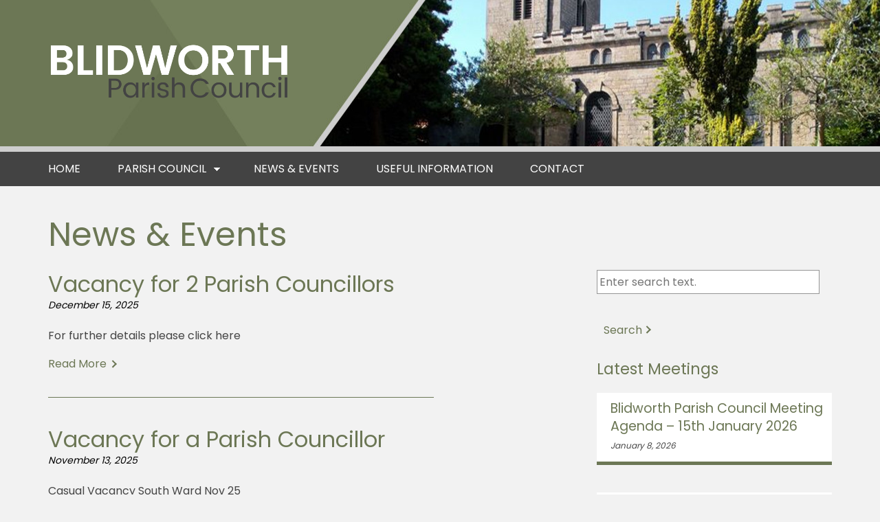

--- FILE ---
content_type: text/html; charset=UTF-8
request_url: https://blidworthparishcouncil.org.uk/news-events/
body_size: 34667
content:
<!doctype html>
<html lang="en-GB" class="no-js">
<head>
<meta charset="UTF-8">
<title>News &amp; Events - Blidworth Parish Council</title>
<link href="//www.google-analytics.com" rel="dns-prefetch">
<link href="https://blidworthparishcouncil.org.uk/wp-content/themes/BlidworthPC/images/icons/favicon.ico" rel="shortcut icon">
<link href="https://blidworthparishcouncil.org.uk/wp-content/themes/BlidworthPC/images/icons/touch.png" rel="apple-touch-icon-precomposed">
<meta http-equiv="X-UA-Compatible" content="IE=edge,chrome=1">
<meta name="viewport" content="width=device-width, initial-scale=1.0">
<meta name="description" content="Welcome to Blidworth Parish Council">
<meta name='robots' content='index, follow, max-image-preview:large, max-snippet:-1, max-video-preview:-1' />
<!-- This site is optimized with the Yoast SEO plugin v26.7 - https://yoast.com/wordpress/plugins/seo/ -->
<meta name="description" content="The latest news and events from Blidworth Parish Council. Find out what is happening in and around Blidworth." />
<link rel="canonical" href="https://blidworthparishcouncil.org.uk/news-events/" />
<meta property="og:locale" content="en_GB" />
<meta property="og:type" content="article" />
<meta property="og:title" content="News &amp; Events - Blidworth Parish Council" />
<meta property="og:description" content="The latest news and events from Blidworth Parish Council. Find out what is happening in and around Blidworth." />
<meta property="og:url" content="https://blidworthparishcouncil.org.uk/news-events/" />
<meta property="og:site_name" content="Blidworth Parish Council" />
<meta property="article:modified_time" content="2018-09-28T13:02:09+00:00" />
<meta name="twitter:card" content="summary_large_image" />
<script type="application/ld+json" class="yoast-schema-graph">{"@context":"https://schema.org","@graph":[{"@type":"WebPage","@id":"https://blidworthparishcouncil.org.uk/news-events/","url":"https://blidworthparishcouncil.org.uk/news-events/","name":"News & Events - Blidworth Parish Council","isPartOf":{"@id":"https://blidworthparishcouncil.org.uk/#website"},"datePublished":"2018-09-28T10:51:11+00:00","dateModified":"2018-09-28T13:02:09+00:00","description":"The latest news and events from Blidworth Parish Council. Find out what is happening in and around Blidworth.","breadcrumb":{"@id":"https://blidworthparishcouncil.org.uk/news-events/#breadcrumb"},"inLanguage":"en-GB","potentialAction":[{"@type":"ReadAction","target":["https://blidworthparishcouncil.org.uk/news-events/"]}]},{"@type":"BreadcrumbList","@id":"https://blidworthparishcouncil.org.uk/news-events/#breadcrumb","itemListElement":[{"@type":"ListItem","position":1,"name":"Home","item":"https://blidworthparishcouncil.org.uk/"},{"@type":"ListItem","position":2,"name":"News &#038; Events"}]},{"@type":"WebSite","@id":"https://blidworthparishcouncil.org.uk/#website","url":"https://blidworthparishcouncil.org.uk/","name":"Blidworth Parish Council","description":"Welcome to Blidworth Parish Council","potentialAction":[{"@type":"SearchAction","target":{"@type":"EntryPoint","urlTemplate":"https://blidworthparishcouncil.org.uk/?s={search_term_string}"},"query-input":{"@type":"PropertyValueSpecification","valueRequired":true,"valueName":"search_term_string"}}],"inLanguage":"en-GB"}]}</script>
<!-- / Yoast SEO plugin. -->
<link rel='dns-prefetch' href='//www.blidworthparishcouncil.org.uk' />
<link rel="alternate" title="oEmbed (JSON)" type="application/json+oembed" href="https://blidworthparishcouncil.org.uk/wp-json/oembed/1.0/embed?url=https%3A%2F%2Fblidworthparishcouncil.org.uk%2Fnews-events%2F" />
<link rel="alternate" title="oEmbed (XML)" type="text/xml+oembed" href="https://blidworthparishcouncil.org.uk/wp-json/oembed/1.0/embed?url=https%3A%2F%2Fblidworthparishcouncil.org.uk%2Fnews-events%2F&#038;format=xml" />
<style id='wp-img-auto-sizes-contain-inline-css' type='text/css'>
img:is([sizes=auto i],[sizes^="auto," i]){contain-intrinsic-size:3000px 1500px}
/*# sourceURL=wp-img-auto-sizes-contain-inline-css */
</style>
<style id='wp-block-library-inline-css' type='text/css'>
:root{--wp-block-synced-color:#7a00df;--wp-block-synced-color--rgb:122,0,223;--wp-bound-block-color:var(--wp-block-synced-color);--wp-editor-canvas-background:#ddd;--wp-admin-theme-color:#007cba;--wp-admin-theme-color--rgb:0,124,186;--wp-admin-theme-color-darker-10:#006ba1;--wp-admin-theme-color-darker-10--rgb:0,107,160.5;--wp-admin-theme-color-darker-20:#005a87;--wp-admin-theme-color-darker-20--rgb:0,90,135;--wp-admin-border-width-focus:2px}@media (min-resolution:192dpi){:root{--wp-admin-border-width-focus:1.5px}}.wp-element-button{cursor:pointer}:root .has-very-light-gray-background-color{background-color:#eee}:root .has-very-dark-gray-background-color{background-color:#313131}:root .has-very-light-gray-color{color:#eee}:root .has-very-dark-gray-color{color:#313131}:root .has-vivid-green-cyan-to-vivid-cyan-blue-gradient-background{background:linear-gradient(135deg,#00d084,#0693e3)}:root .has-purple-crush-gradient-background{background:linear-gradient(135deg,#34e2e4,#4721fb 50%,#ab1dfe)}:root .has-hazy-dawn-gradient-background{background:linear-gradient(135deg,#faaca8,#dad0ec)}:root .has-subdued-olive-gradient-background{background:linear-gradient(135deg,#fafae1,#67a671)}:root .has-atomic-cream-gradient-background{background:linear-gradient(135deg,#fdd79a,#004a59)}:root .has-nightshade-gradient-background{background:linear-gradient(135deg,#330968,#31cdcf)}:root .has-midnight-gradient-background{background:linear-gradient(135deg,#020381,#2874fc)}:root{--wp--preset--font-size--normal:16px;--wp--preset--font-size--huge:42px}.has-regular-font-size{font-size:1em}.has-larger-font-size{font-size:2.625em}.has-normal-font-size{font-size:var(--wp--preset--font-size--normal)}.has-huge-font-size{font-size:var(--wp--preset--font-size--huge)}.has-text-align-center{text-align:center}.has-text-align-left{text-align:left}.has-text-align-right{text-align:right}.has-fit-text{white-space:nowrap!important}#end-resizable-editor-section{display:none}.aligncenter{clear:both}.items-justified-left{justify-content:flex-start}.items-justified-center{justify-content:center}.items-justified-right{justify-content:flex-end}.items-justified-space-between{justify-content:space-between}.screen-reader-text{border:0;clip-path:inset(50%);height:1px;margin:-1px;overflow:hidden;padding:0;position:absolute;width:1px;word-wrap:normal!important}.screen-reader-text:focus{background-color:#ddd;clip-path:none;color:#444;display:block;font-size:1em;height:auto;left:5px;line-height:normal;padding:15px 23px 14px;text-decoration:none;top:5px;width:auto;z-index:100000}html :where(.has-border-color){border-style:solid}html :where([style*=border-top-color]){border-top-style:solid}html :where([style*=border-right-color]){border-right-style:solid}html :where([style*=border-bottom-color]){border-bottom-style:solid}html :where([style*=border-left-color]){border-left-style:solid}html :where([style*=border-width]){border-style:solid}html :where([style*=border-top-width]){border-top-style:solid}html :where([style*=border-right-width]){border-right-style:solid}html :where([style*=border-bottom-width]){border-bottom-style:solid}html :where([style*=border-left-width]){border-left-style:solid}html :where(img[class*=wp-image-]){height:auto;max-width:100%}:where(figure){margin:0 0 1em}html :where(.is-position-sticky){--wp-admin--admin-bar--position-offset:var(--wp-admin--admin-bar--height,0px)}@media screen and (max-width:600px){html :where(.is-position-sticky){--wp-admin--admin-bar--position-offset:0px}}
/*# sourceURL=wp-block-library-inline-css */
</style><style id='global-styles-inline-css' type='text/css'>
:root{--wp--preset--aspect-ratio--square: 1;--wp--preset--aspect-ratio--4-3: 4/3;--wp--preset--aspect-ratio--3-4: 3/4;--wp--preset--aspect-ratio--3-2: 3/2;--wp--preset--aspect-ratio--2-3: 2/3;--wp--preset--aspect-ratio--16-9: 16/9;--wp--preset--aspect-ratio--9-16: 9/16;--wp--preset--color--black: #000000;--wp--preset--color--cyan-bluish-gray: #abb8c3;--wp--preset--color--white: #ffffff;--wp--preset--color--pale-pink: #f78da7;--wp--preset--color--vivid-red: #cf2e2e;--wp--preset--color--luminous-vivid-orange: #ff6900;--wp--preset--color--luminous-vivid-amber: #fcb900;--wp--preset--color--light-green-cyan: #7bdcb5;--wp--preset--color--vivid-green-cyan: #00d084;--wp--preset--color--pale-cyan-blue: #8ed1fc;--wp--preset--color--vivid-cyan-blue: #0693e3;--wp--preset--color--vivid-purple: #9b51e0;--wp--preset--gradient--vivid-cyan-blue-to-vivid-purple: linear-gradient(135deg,rgb(6,147,227) 0%,rgb(155,81,224) 100%);--wp--preset--gradient--light-green-cyan-to-vivid-green-cyan: linear-gradient(135deg,rgb(122,220,180) 0%,rgb(0,208,130) 100%);--wp--preset--gradient--luminous-vivid-amber-to-luminous-vivid-orange: linear-gradient(135deg,rgb(252,185,0) 0%,rgb(255,105,0) 100%);--wp--preset--gradient--luminous-vivid-orange-to-vivid-red: linear-gradient(135deg,rgb(255,105,0) 0%,rgb(207,46,46) 100%);--wp--preset--gradient--very-light-gray-to-cyan-bluish-gray: linear-gradient(135deg,rgb(238,238,238) 0%,rgb(169,184,195) 100%);--wp--preset--gradient--cool-to-warm-spectrum: linear-gradient(135deg,rgb(74,234,220) 0%,rgb(151,120,209) 20%,rgb(207,42,186) 40%,rgb(238,44,130) 60%,rgb(251,105,98) 80%,rgb(254,248,76) 100%);--wp--preset--gradient--blush-light-purple: linear-gradient(135deg,rgb(255,206,236) 0%,rgb(152,150,240) 100%);--wp--preset--gradient--blush-bordeaux: linear-gradient(135deg,rgb(254,205,165) 0%,rgb(254,45,45) 50%,rgb(107,0,62) 100%);--wp--preset--gradient--luminous-dusk: linear-gradient(135deg,rgb(255,203,112) 0%,rgb(199,81,192) 50%,rgb(65,88,208) 100%);--wp--preset--gradient--pale-ocean: linear-gradient(135deg,rgb(255,245,203) 0%,rgb(182,227,212) 50%,rgb(51,167,181) 100%);--wp--preset--gradient--electric-grass: linear-gradient(135deg,rgb(202,248,128) 0%,rgb(113,206,126) 100%);--wp--preset--gradient--midnight: linear-gradient(135deg,rgb(2,3,129) 0%,rgb(40,116,252) 100%);--wp--preset--font-size--small: 13px;--wp--preset--font-size--medium: 20px;--wp--preset--font-size--large: 36px;--wp--preset--font-size--x-large: 42px;--wp--preset--spacing--20: 0.44rem;--wp--preset--spacing--30: 0.67rem;--wp--preset--spacing--40: 1rem;--wp--preset--spacing--50: 1.5rem;--wp--preset--spacing--60: 2.25rem;--wp--preset--spacing--70: 3.38rem;--wp--preset--spacing--80: 5.06rem;--wp--preset--shadow--natural: 6px 6px 9px rgba(0, 0, 0, 0.2);--wp--preset--shadow--deep: 12px 12px 50px rgba(0, 0, 0, 0.4);--wp--preset--shadow--sharp: 6px 6px 0px rgba(0, 0, 0, 0.2);--wp--preset--shadow--outlined: 6px 6px 0px -3px rgb(255, 255, 255), 6px 6px rgb(0, 0, 0);--wp--preset--shadow--crisp: 6px 6px 0px rgb(0, 0, 0);}:where(.is-layout-flex){gap: 0.5em;}:where(.is-layout-grid){gap: 0.5em;}body .is-layout-flex{display: flex;}.is-layout-flex{flex-wrap: wrap;align-items: center;}.is-layout-flex > :is(*, div){margin: 0;}body .is-layout-grid{display: grid;}.is-layout-grid > :is(*, div){margin: 0;}:where(.wp-block-columns.is-layout-flex){gap: 2em;}:where(.wp-block-columns.is-layout-grid){gap: 2em;}:where(.wp-block-post-template.is-layout-flex){gap: 1.25em;}:where(.wp-block-post-template.is-layout-grid){gap: 1.25em;}.has-black-color{color: var(--wp--preset--color--black) !important;}.has-cyan-bluish-gray-color{color: var(--wp--preset--color--cyan-bluish-gray) !important;}.has-white-color{color: var(--wp--preset--color--white) !important;}.has-pale-pink-color{color: var(--wp--preset--color--pale-pink) !important;}.has-vivid-red-color{color: var(--wp--preset--color--vivid-red) !important;}.has-luminous-vivid-orange-color{color: var(--wp--preset--color--luminous-vivid-orange) !important;}.has-luminous-vivid-amber-color{color: var(--wp--preset--color--luminous-vivid-amber) !important;}.has-light-green-cyan-color{color: var(--wp--preset--color--light-green-cyan) !important;}.has-vivid-green-cyan-color{color: var(--wp--preset--color--vivid-green-cyan) !important;}.has-pale-cyan-blue-color{color: var(--wp--preset--color--pale-cyan-blue) !important;}.has-vivid-cyan-blue-color{color: var(--wp--preset--color--vivid-cyan-blue) !important;}.has-vivid-purple-color{color: var(--wp--preset--color--vivid-purple) !important;}.has-black-background-color{background-color: var(--wp--preset--color--black) !important;}.has-cyan-bluish-gray-background-color{background-color: var(--wp--preset--color--cyan-bluish-gray) !important;}.has-white-background-color{background-color: var(--wp--preset--color--white) !important;}.has-pale-pink-background-color{background-color: var(--wp--preset--color--pale-pink) !important;}.has-vivid-red-background-color{background-color: var(--wp--preset--color--vivid-red) !important;}.has-luminous-vivid-orange-background-color{background-color: var(--wp--preset--color--luminous-vivid-orange) !important;}.has-luminous-vivid-amber-background-color{background-color: var(--wp--preset--color--luminous-vivid-amber) !important;}.has-light-green-cyan-background-color{background-color: var(--wp--preset--color--light-green-cyan) !important;}.has-vivid-green-cyan-background-color{background-color: var(--wp--preset--color--vivid-green-cyan) !important;}.has-pale-cyan-blue-background-color{background-color: var(--wp--preset--color--pale-cyan-blue) !important;}.has-vivid-cyan-blue-background-color{background-color: var(--wp--preset--color--vivid-cyan-blue) !important;}.has-vivid-purple-background-color{background-color: var(--wp--preset--color--vivid-purple) !important;}.has-black-border-color{border-color: var(--wp--preset--color--black) !important;}.has-cyan-bluish-gray-border-color{border-color: var(--wp--preset--color--cyan-bluish-gray) !important;}.has-white-border-color{border-color: var(--wp--preset--color--white) !important;}.has-pale-pink-border-color{border-color: var(--wp--preset--color--pale-pink) !important;}.has-vivid-red-border-color{border-color: var(--wp--preset--color--vivid-red) !important;}.has-luminous-vivid-orange-border-color{border-color: var(--wp--preset--color--luminous-vivid-orange) !important;}.has-luminous-vivid-amber-border-color{border-color: var(--wp--preset--color--luminous-vivid-amber) !important;}.has-light-green-cyan-border-color{border-color: var(--wp--preset--color--light-green-cyan) !important;}.has-vivid-green-cyan-border-color{border-color: var(--wp--preset--color--vivid-green-cyan) !important;}.has-pale-cyan-blue-border-color{border-color: var(--wp--preset--color--pale-cyan-blue) !important;}.has-vivid-cyan-blue-border-color{border-color: var(--wp--preset--color--vivid-cyan-blue) !important;}.has-vivid-purple-border-color{border-color: var(--wp--preset--color--vivid-purple) !important;}.has-vivid-cyan-blue-to-vivid-purple-gradient-background{background: var(--wp--preset--gradient--vivid-cyan-blue-to-vivid-purple) !important;}.has-light-green-cyan-to-vivid-green-cyan-gradient-background{background: var(--wp--preset--gradient--light-green-cyan-to-vivid-green-cyan) !important;}.has-luminous-vivid-amber-to-luminous-vivid-orange-gradient-background{background: var(--wp--preset--gradient--luminous-vivid-amber-to-luminous-vivid-orange) !important;}.has-luminous-vivid-orange-to-vivid-red-gradient-background{background: var(--wp--preset--gradient--luminous-vivid-orange-to-vivid-red) !important;}.has-very-light-gray-to-cyan-bluish-gray-gradient-background{background: var(--wp--preset--gradient--very-light-gray-to-cyan-bluish-gray) !important;}.has-cool-to-warm-spectrum-gradient-background{background: var(--wp--preset--gradient--cool-to-warm-spectrum) !important;}.has-blush-light-purple-gradient-background{background: var(--wp--preset--gradient--blush-light-purple) !important;}.has-blush-bordeaux-gradient-background{background: var(--wp--preset--gradient--blush-bordeaux) !important;}.has-luminous-dusk-gradient-background{background: var(--wp--preset--gradient--luminous-dusk) !important;}.has-pale-ocean-gradient-background{background: var(--wp--preset--gradient--pale-ocean) !important;}.has-electric-grass-gradient-background{background: var(--wp--preset--gradient--electric-grass) !important;}.has-midnight-gradient-background{background: var(--wp--preset--gradient--midnight) !important;}.has-small-font-size{font-size: var(--wp--preset--font-size--small) !important;}.has-medium-font-size{font-size: var(--wp--preset--font-size--medium) !important;}.has-large-font-size{font-size: var(--wp--preset--font-size--large) !important;}.has-x-large-font-size{font-size: var(--wp--preset--font-size--x-large) !important;}
/*# sourceURL=global-styles-inline-css */
</style>
<style id='classic-theme-styles-inline-css' type='text/css'>
/*! This file is auto-generated */
.wp-block-button__link{color:#fff;background-color:#32373c;border-radius:9999px;box-shadow:none;text-decoration:none;padding:calc(.667em + 2px) calc(1.333em + 2px);font-size:1.125em}.wp-block-file__button{background:#32373c;color:#fff;text-decoration:none}
/*# sourceURL=/wp-includes/css/classic-themes.min.css */
</style>
<!-- <link rel='stylesheet' id='html5blank-css' href='https://blidworthparishcouncil.org.uk/wp-content/themes/BlidworthPC/style.css?ver=1.0' type='text/css' media='all' /> -->
<!-- <link rel='stylesheet' id='slb_core-css' href='https://blidworthparishcouncil.org.uk/wp-content/plugins/simple-lightbox/client/css/app.css?ver=2.9.4' type='text/css' media='all' /> -->
<!-- <link rel='stylesheet' id='wp-pagenavi-css' href='https://blidworthparishcouncil.org.uk/wp-content/plugins/wp-pagenavi/pagenavi-css.css?ver=2.70' type='text/css' media='all' /> -->
<link rel="stylesheet" type="text/css" href="//blidworthparishcouncil.org.uk/wp-content/cache/wpfc-minified/2pmaxept/440ey.css" media="all"/>
<script src='//blidworthparishcouncil.org.uk/wp-content/cache/wpfc-minified/l9n8cmbs/440ey.js' type="text/javascript"></script>
<!-- <script type="text/javascript" src="https://blidworthparishcouncil.org.uk/wp-content/themes/BlidworthPC/js/lib/conditionizr-4.3.0.min.js?ver=4.3.0" id="conditionizr-js"></script> -->
<!-- <script type="text/javascript" src="https://blidworthparishcouncil.org.uk/wp-content/themes/BlidworthPC/js/lib/modernizr-2.7.1.min.js?ver=2.7.1" id="modernizr-js"></script> -->
<!-- <script type="text/javascript" src="https://blidworthparishcouncil.org.uk/wp-includes/js/jquery/jquery.min.js?ver=3.7.1" id="jquery-core-js"></script> -->
<!-- <script type="text/javascript" src="https://blidworthparishcouncil.org.uk/wp-includes/js/jquery/jquery-migrate.min.js?ver=3.4.1" id="jquery-migrate-js"></script> -->
<!-- <script type="text/javascript" src="https://blidworthparishcouncil.org.uk/wp-content/themes/BlidworthPC/js/scripts.js?ver=1.0.0" id="html5blankscripts-js"></script> -->
<!-- <script type="text/javascript" src="https://www.blidworthparishcouncil.org.uk/wp-content/themes/BlidworthPC/js/meanmenu.js?ver=6.9" id="meanmenu-js"></script> -->
<link rel="https://api.w.org/" href="https://blidworthparishcouncil.org.uk/wp-json/" /><link rel="alternate" title="JSON" type="application/json" href="https://blidworthparishcouncil.org.uk/wp-json/wp/v2/pages/14" />		
<script>
jQuery(document).ready(function () {
jQuery('header nav').meanmenu();
});
</script>
<script>
// conditionizr.com
// configure environment tests
conditionizr.config({
assets: 'https://blidworthparishcouncil.org.uk/wp-content/themes/BlidworthPC',
tests: {}
});
</script>
<!-- Google Analytics -->
<script async src="https://www.googletagmanager.com/gtag/js?id=UA-21417147-16"></script>
<script>
window.dataLayer = window.dataLayer || [];
function gtag(){dataLayer.push(arguments);}
gtag('js', new Date());
gtag('config', 'UA-21417147-16');
</script>
</head>
<body class="wp-singular page-template page-template-page-templates page-template-news-events-page page-template-page-templatesnews-events-page-php page page-id-14 wp-theme-BlidworthPC">
<!-- Header -->
<div id="header">
<div id="header-wrapper">
<!-- Logo -->
<div id="logo">
<a title="Blidworth Parish Council" href="https://www.blidworthparishcouncil.org.uk/">
<img src="https://blidworthparishcouncil.org.uk/wp-content/themes/BlidworthPC/images/logo.png" width="350" alt="Blidworth Parish Council" title="Blidworth Parish Council"/>
</a>
</div>
</div>
</div>
<!-- Menu -->
<div id="menu">
<div id="menu-wrapper">
<header>
<nav>
<div class="menu_title">Menu</div>
<ul>
<li class="main-menu">
<a class="first" href="https://www.blidworthparishcouncil.org.uk/">Home</a>
</li>
<li class="sub-menu-parent">
<a class="nocursor" href="#">Parish Council</a>
<ul class="sub-menu">
<li><a href="https://www.blidworthparishcouncil.org.uk/about/">About The Council</a></li>
<li><a href="https://www.blidworthparishcouncil.org.uk/meeting-agenda/">Meeting Agendas</a></li>
<li><a href="https://www.blidworthparishcouncil.org.uk/meeting-minutes/">Meeting Minutes</a></li>
<li><a href="https://www.blidworthparishcouncil.org.uk/financial/">Financial Documents</a></li>
<li><a href="https://www.blidworthparishcouncil.org.uk/policies/">Policies &amp; Procedures</a></li>
</ul>
</li>
<li class="main-menu">
<a href="https://www.blidworthparishcouncil.org.uk/news-events/">News &amp; Events</a>
</li>
<!--<li class="main-menu">
<a href="https://www.blidworthparishcouncil.org.uk/gallery/">Gallery</a>
</li>-->
<!--<li class="main-menu">
<a href="https://www.blidworthparishcouncil.org.uk/neighbourhood-plan/">Neighbourhood Plan</a>
</li>-->
<li class="main-menu">
<a href="https://www.blidworthparishcouncil.org.uk/useful-information/">Useful Information</a>
</li>
<li class="main-menu">
<a href="https://www.blidworthparishcouncil.org.uk/contact/">Contact</a>
</li>
</ul>
</nav>
</header>
</div>
</div>
<!-- /header -->
<main role="main">
<!-- Main Content -->
<div class="main-content">
<div class="main-content-wrapper">
<header class="main">
<h1>News &amp; Events</h1>
</header>
<div class="columns-wrapper">
<div class="left-column-70">
<div class="news-content">
<a class="blank" href="https://blidworthparishcouncil.org.uk/vacancy-for-2-parish-councillors/">
<!-- Title -->
<h2 class="news">Vacancy for 2 Parish Councillors</h2>
<!-- Date -->
<span class="date">December 15, 2025</span>
<!-- text -->
<p class="main-text">
For further details please click here									</p>
</a>
<section class="short">
<a class="read-more" href="https://blidworthparishcouncil.org.uk/vacancy-for-2-parish-councillors/">Read More</a>
</section>
</div>
<div class="hr-side"></div>
<div class="news-content">
<a class="blank" href="https://blidworthparishcouncil.org.uk/vacancy-for-a-parish-councillor-5/">
<!-- Title -->
<h2 class="news">Vacancy for a Parish Councillor</h2>
<!-- Date -->
<span class="date">November 13, 2025</span>
<!-- text -->
<p class="main-text">
Casual Vacancy South Ward Nov 25									</p>
</a>
<section class="short">
<a class="read-more" href="https://blidworthparishcouncil.org.uk/vacancy-for-a-parish-councillor-5/">Read More</a>
</section>
</div>
<div class="hr-side"></div>
<div class="news-content">
<a class="blank" href="https://blidworthparishcouncil.org.uk/vacancy-for-a-parish-councillor-6/">
<!-- Title -->
<h2 class="news">Vacancy for a Parish Councillor</h2>
<!-- Date -->
<span class="date">September 23, 2025</span>
<!-- text -->
<p class="main-text">
Casual Vacancy South Ward									</p>
</a>
<section class="short">
<a class="read-more" href="https://blidworthparishcouncil.org.uk/vacancy-for-a-parish-councillor-6/">Read More</a>
</section>
</div>
<div class="hr-side"></div>
<div class="news-content">
<a class="blank" href="https://blidworthparishcouncil.org.uk/proposed-7-5-tonne-environmental-weight-limit-via-consultation/">
<!-- Title -->
<h2 class="news">Proposed 7.5 Tonne Environmental Weight Limit &#8211; VIA Consultation</h2>
<!-- Date -->
<span class="date">July 24, 2025</span>
<!-- text -->
<p class="main-text">
For further details please see the following links: 3401 Site Notice 2450350 Blidworth EWL- Advert Plan									</p>
</a>
<section class="short">
<a class="read-more" href="https://blidworthparishcouncil.org.uk/proposed-7-5-tonne-environmental-weight-limit-via-consultation/">Read More</a>
</section>
</div>
<div class="hr-side"></div>
<div class="news-content">
<a class="blank" href="https://blidworthparishcouncil.org.uk/heritage-trails-unveiling/">
<!-- Title -->
<h2 class="news">Heritage Trails Unveiling</h2>
<!-- Date -->
<span class="date">July 22, 2025</span>
<!-- text -->
<p class="main-text">
Many thanks to everyone that came to the &#8216;unveiling&#8217; of our Heritage Trails on Saturday at Blidworth Library despite the [&#8230;]									</p>
</a>
<section class="short">
<a class="read-more" href="https://blidworthparishcouncil.org.uk/heritage-trails-unveiling/">Read More</a>
</section>
</div>
<div class="hr-side"></div>
<div class="news-content">
<a class="blank" href="https://blidworthparishcouncil.org.uk/parish-council-meeting-and-events-dates-2025-26/">
<!-- Title -->
<h2 class="news">Parish Council meeting and Events Dates 2025/26</h2>
<!-- Date -->
<span class="date">June 9, 2025</span>
<!-- text -->
<p class="main-text">
  &nbsp; Blidworth Parish Council  Future meeting dates for 2025/26  Parish Council Meetings are held at Blidworth Library, New Lane, [&#8230;]									</p>
</a>
<section class="short">
<a class="read-more" href="https://blidworthparishcouncil.org.uk/parish-council-meeting-and-events-dates-2025-26/">Read More</a>
</section>
</div>
<div class="hr-side"></div>
<div class="news-content">
<a class="blank" href="https://blidworthparishcouncil.org.uk/allotments/">
<!-- Title -->
<h2 class="news">Allotments</h2>
<!-- Date -->
<span class="date">April 14, 2025</span>
<!-- text -->
<p class="main-text">
The allotments at Dale Lane are managed by the Forest Folk Allotments Society.  If you are interested in a plot, [&#8230;]									</p>
</a>
<section class="short">
<a class="read-more" href="https://blidworthparishcouncil.org.uk/allotments/">Read More</a>
</section>
</div>
<div class="hr-side"></div>
<div class="news-content">
<a class="blank" href="https://blidworthparishcouncil.org.uk/blidworth-cake-bake/">
<!-- Title -->
<h2 class="news">Blidworth Cake Bake</h2>
<!-- Date -->
<span class="date">March 31, 2025</span>
<!-- text -->
<p class="main-text">
‘The Great Newark and Sherwood Cake Bake Challenge’  team will be in Blidworth on Monday 14th April. NSDC are inviting [&#8230;]									</p>
</a>
<section class="short">
<a class="read-more" href="https://blidworthparishcouncil.org.uk/blidworth-cake-bake/">Read More</a>
</section>
</div>
<div class="hr-side"></div>
<div class="news-content">
<a class="blank" href="https://blidworthparishcouncil.org.uk/nottinghamshire-police-live-our-best-lives-awards-2025/">
<!-- Title -->
<h2 class="news">Nottinghamshire Police &#8211; Live Our Best Lives Awards 2025!</h2>
<!-- Date -->
<span class="date">March 20, 2025</span>
<!-- text -->
<p class="main-text">
&nbsp; Blidworth Parish Council is pleased to share the notification from Nottinghamshire Police below: &nbsp; We&#8217;re excited to announce that [&#8230;]									</p>
</a>
<section class="short">
<a class="read-more" href="https://blidworthparishcouncil.org.uk/nottinghamshire-police-live-our-best-lives-awards-2025/">Read More</a>
</section>
</div>
<div class="hr-side"></div>
<div class="news-content">
<a class="blank" href="https://blidworthparishcouncil.org.uk/annual-parish-assembly/">
<!-- Title -->
<h2 class="news">Annual Parish Assembly</h2>
<!-- Date -->
<span class="date">March 17, 2025</span>
<!-- text -->
<p class="main-text">
Members of the public are cordially invited to The Annual Parish Assembly  26 April 2025 at the Blidworth Miners&#8217; Welfare [&#8230;]									</p>
</a>
<section class="short">
<a class="read-more" href="https://blidworthparishcouncil.org.uk/annual-parish-assembly/">Read More</a>
</section>
</div>
<div class="hr-side"></div>
<!-- Pagination -->
<div class='wp-pagenavi' role='navigation'>
<span class='pages'>Page 1 of 10</span><span aria-current='page' class='current'>1</span><a class="page larger" title="Page 2" href="https://blidworthparishcouncil.org.uk/news-events/page/2/">2</a><a class="page larger" title="Page 3" href="https://blidworthparishcouncil.org.uk/news-events/page/3/">3</a><a class="page larger" title="Page 4" href="https://blidworthparishcouncil.org.uk/news-events/page/4/">4</a><a class="page larger" title="Page 5" href="https://blidworthparishcouncil.org.uk/news-events/page/5/">5</a><span class='extend'>...</span><a class="larger page" title="Page 10" href="https://blidworthparishcouncil.org.uk/news-events/page/10/">10</a><span class='extend'>...</span><a class="nextpostslink" rel="next" aria-label="Next Page" href="https://blidworthparishcouncil.org.uk/news-events/page/2/">&raquo;</a><a class="last" aria-label="Last Page" href="https://blidworthparishcouncil.org.uk/news-events/page/10/">Last &raquo;</a>
</div> 
</div>
<div class="right-column-30">
<!-- sidebar -->
<aside class="sidebar" role="complementary">
<!-- search -->
<form class="search" method="get" action="https://blidworthparishcouncil.org.uk" role="search">
<input class="search-input" type="search" name="s" placeholder="Enter search text.">
<button class="search-submit" type="submit" role="button">Search</button>
</form>
<!-- /search -->
<div class="sidebar-widget">
<div id="rpwe_widget-2" class="rpwe_widget recent-posts-extended"><h3><a class="link" href="https://www.blidworthparishcouncil.org.uk/meeting-minutes/">Latest Meetings</a></h3><div  class="rpwe-block"><ul class="rpwe-ul"><li class="rpwe-li rpwe-clearfix"><h3 class="rpwe-title"><a href="https://blidworthparishcouncil.org.uk/agendas_post/blidworth-parish-council-meeting-agenda-15th-january-2026/" target="_self">Blidworth Parish Council Meeting Agenda &#8211; 15th January 2026</a></h3><time class="rpwe-time published" datetime="2026-01-08T17:06:51+01:00">January 8, 2026</time></li><li class="rpwe-li rpwe-clearfix"><h3 class="rpwe-title"><a href="https://blidworthparishcouncil.org.uk/agendas_post/blidworth-parish-council-meeting-agenda-hr-and-employment-committee-19th-december-2025/" target="_self">Blidworth Parish Council Meeting Agenda &#8211; HR and Employment Committee &#8211; 19th December 2025</a></h3><time class="rpwe-time published" datetime="2025-12-15T18:30:31+01:00">December 15, 2025</time></li><li class="rpwe-li rpwe-clearfix"><h3 class="rpwe-title"><a href="https://blidworthparishcouncil.org.uk/minutes_post/blidworth-parish-council-minutes-extra-ordinary-meeting-13th-november-2025/" target="_self">Blidworth Parish Council Minutes &#8211; Extra ordinary meeting 13th November 2025</a></h3><time class="rpwe-time published" datetime="2025-11-27T12:40:22+01:00">November 27, 2025</time></li><li class="rpwe-li rpwe-clearfix"><h3 class="rpwe-title"><a href="https://blidworthparishcouncil.org.uk/minutes_post/blidworth-parish-council-minutes-16th-october-2025/" target="_self">Blidworth Parish Council Minutes &#8211; 16th October 2025</a></h3><time class="rpwe-time published" datetime="2025-11-27T12:39:03+01:00">November 27, 2025</time></li><li class="rpwe-li rpwe-clearfix"><h3 class="rpwe-title"><a href="https://blidworthparishcouncil.org.uk/agendas_post/blidworth-parish-council-meeting-agenda-20th-november-2025/" target="_self">Blidworth Parish Council Meeting Agenda &#8211; 20th November 2025</a></h3><time class="rpwe-time published" datetime="2025-11-13T16:32:30+01:00">November 13, 2025</time></li></ul></div><!-- Generated by http://wordpress.org/plugins/recent-posts-widget-extended/ --></div>	</div>
</aside>
<!-- /sidebar -->
</div>
</div>
</div>
</div>
</main>
		<!-- Footer -->
<div id="footer">
<div id="footer-wrapper">
<div id="footer-column-01">
<header class="main">
<h3 class="white">Get in Touch</h3>
</header>
<p class="main-text white small">
Blidworth Parish Council<br />
Blidworth Library<br />
3 New Lane<br />
Blidworth<br />
Nottinghamshire<br />
NG21 0PW<br />
<br />
T: 01623 490 358<br />
E: blidworthparishcouncil@outlook.com					</p>
</div>
<div id="footer-column-02">
<header class="main">
<h3 class="white">Opening Hours</h3>
</header>
<p class="main-text white small">
Monday: 10.00-15.00<br />
Or by appointment					</p>
</div>
<div id="footer-column-03">
<header class="main">
<h3 class="white">Useful Links</h3>
</header>
<ul class="featureList">
<li class="gthan">
<a class="link" href="https://www.newark-sherwooddc.gov.uk/" target="_blank">Newark & Sherwood District Council</a>
</li>
<li class="gthan">
<a class="link" href="http://www.nottinghamshire.gov.uk/" target="_blank">County Council Website</a>
</li>
<li class="gthan">
<a class="link" href="https://blidworthparishcouncil.org.uk/accessibility/" target="">Accessibility</a>
</li>
</ul> 
</div>
<div id="footer-column-04">
<div id="small-logo-wrapper">
<img src="https://blidworthparishcouncil.org.uk/wp-content/themes/BlidworthPC/images/footer-logo.png" alt="Blidworth Parish Council"/>
</div>
<p class="main-text white small">
<a class="link white" href="https://www.blidworthparishcouncil.org.uk/cookies/">Cookies</a>&nbsp;&nbsp;|&nbsp;&nbsp;<a class="link white" href="https://www.blidworthparishcouncil.org.uk/legal/">Legal</a>&nbsp;&nbsp;|&nbsp;&nbsp;<a class="link white" href="https://www.blidworthparishcouncil.org.uk/privacy/">Privacy</a>
</p>
</div>
<div style="clear: both"></div>
<section class="center">
<p class="main-text small white">
&copy;2018 Blidworth Parish Council. All Rights Reserved | Made by <a class="link" href="https://www.jkewebdesign.co.uk/" target="_blank">JKE Web Design</a>
</p>
</section>
</div>
</div>
<!-- Fonts -->
<link rel="preconnect" href="https://fonts.googleapis.com">
<link rel="preconnect" href="https://fonts.gstatic.com" crossorigin>
<link href="https://fonts.googleapis.com/css2?family=Poppins:wght@300;400;500;600;700;900&display=swap" rel="stylesheet">
<script type="speculationrules">
{"prefetch":[{"source":"document","where":{"and":[{"href_matches":"/*"},{"not":{"href_matches":["/wp-*.php","/wp-admin/*","/wp-content/uploads/*","/wp-content/*","/wp-content/plugins/*","/wp-content/themes/BlidworthPC/*","/*\\?(.+)"]}},{"not":{"selector_matches":"a[rel~=\"nofollow\"]"}},{"not":{"selector_matches":".no-prefetch, .no-prefetch a"}}]},"eagerness":"conservative"}]}
</script>
<script type="text/javascript" id="slb_context">/* <![CDATA[ */if ( !!window.jQuery ) {(function($){$(document).ready(function(){if ( !!window.SLB ) { {$.extend(SLB, {"context":["public","user_guest"]});} }})})(jQuery);}/* ]]> */</script>
</body>
</html><!-- WP Fastest Cache file was created in 0.404 seconds, on January 12, 2026 @ 6:42 PM --><!-- via php -->

--- FILE ---
content_type: text/css
request_url: https://blidworthparishcouncil.org.uk/wp-content/cache/wpfc-minified/2pmaxept/440ey.css
body_size: 30141
content:
html, body, div, span, applet, object, iframe,
h1, h2, h3, h4, h5, h6, p, blockquote, pre,
a, abbr, acronym, address, big, cite, code,
del, dfn, em, img, ins, kbd, q, s, samp,
small, strike, strong, sub, sup, tt, var,
b, u, i, center,
dl, dt, dd,
fieldset, form, label, legend,
table, caption, tbody, tfoot, thead, tr, th, td,
article, aside, canvas, details, embed, 
figure, figcaption, footer, header, hgroup, 
menu, nav, output, ruby, section, summary,
time, mark, audio, video {
margin: 0;
padding: 0;
border: 0;
font-size: 100%;
font: inherit;
box-sizing: border-box;
vertical-align: baseline;
-webkit-transition: all 0.5s ease-in-out;
-moz-transition: all 0.5s ease-in-out; 
-o-transition: all 0.5s ease-in-out; 
-ms-transition: all 0.5s ease-in-out;
} article, aside, details, figcaption, figure, 
footer, header, hgroup, menu, nav, section {
display: block;
}
body {
line-height: 1;
}
ol, ul {
list-style-position: inside;
margin: 10px 0 20px 0;
padding: 0;
color: #454545; 
font-size: 1em; 
font-family: 'Poppins', sans-serif;
font-weight: 400;
}
li {
list-style: none;
margin-bottom: 5px;
margin-left: 2.0em;
text-indent: -1em;
line-height: 1.7em;
}
ul li:before {
color: #6c7755; content: "\2022"; font-size: 1.3em; padding-right: .25em; position: relative;
}
blockquote, q {
quotes: none;
}
blockquote:before, blockquote:after,
q:before, q:after {
content: '';
content: none;
}
table {
border-collapse: collapse;
border-spacing: 0;
}
p + p { 
margin-top: 0.5em;
}
a {
color: inherit;
font-family: 'Poppins', sans-serif;
text-decoration: underline;
margin: 0;
-webkit-transition: all 0.5s ease-in-out;
-moz-transition: all 0.5s ease-in-out; 
-o-transition: all 0.5s ease-in-out; 
-ms-transition: all 0.5s ease-in-out;
}
a:focus {
outline:0;
}
a:hover,
a:active {
outline:0;
}
p { 
color: #454545; 
font-size: 1em; 
font-family: 'Poppins', sans-serif;
padding: 0;
line-height: 1.7em;
}
strong { 
font-weight: bold; 
}         #banner-wrapper-queen {
position: relative;
background: url(//blidworthparishcouncil.org.uk/wp-content/themes/BlidworthPC/images/banner-queen.png) left center no-repeat #070707;
background-size: cover;
width: 100%;
max-width: 1160px;
height: 550px;
padding: 0;
margin: 0 auto;
}
.banner-content-queen {
position: absolute;
top: 10%;
left: 450px;
padding: 0 60px 0 0;
}
.banner-content-queen-mobile {
display: none;
}
p.queen-text {       
color: #ffffff; 
font-family: 'Poppins', sans-serif;
font-size: 2em; 
padding: 0;
margin: 0;
line-height: 1.5em;
}
p.queen-text.small {
font-size: 1.3em;
line-height: 1.3em;
}
p.queen-text.green {
color: #cccccc;
}
p.queen-main-text {       
color: #454545;
font-family: 'Poppins', sans-serif; 
font-size: 1em; 
padding: 0;
line-height: 1.7em;
}
p.queen-main-text.white {       
color: #ffffff; 
}
.semibold {
font-weight: 600;
}  @media screen and (max-width: 480.99px) 
and (min-width: 320px) {
#banner-wrapper-queen {
background: url(//blidworthparishcouncil.org.uk/wp-content/themes/BlidworthPC/images/banner-queen.jpg) top center no-repeat #070707;
background-size: auto;
background-size: cover;
height: 650px;
border-radius: unset;
box-shadow: unset;
}
.banner-content-queen {
display: none;
} 
.banner-content-queen-mobile {
display: block;
background-color: #070707;
padding: 40px 20px;
width: 100%;
margin: 0 auto;
}
p.queen-text {
font-size: 1.6em;
line-height: 1.3em;	
}
p.queen-text.small {
font-size: 1em;	
}
p.queen-main-text {
font-size: 0.9em;	
}
}  @media screen and (max-width: 799.99px) 
and (min-width: 481px) {
#banner-wrapper-queen {
background: url(//blidworthparishcouncil.org.uk/wp-content/themes/BlidworthPC/images/banner-queen.jpg) top center no-repeat #070707;
background-size: auto;
background-size: cover;
height: 650px;
border-radius: unset;
box-shadow: unset;
}
.banner-content-queen {
display: none;
} 
.banner-content-queen-mobile {
display: block;
background-color: #070707;
padding: 40px 20px;
width: 100%;
margin: 0 auto;
}
}  @media screen and (max-width: 824.99px) 
and (min-width: 800px) {
.banner-content-queen {
top: 20px;
left: 430px;
padding: 0 20px 0 0;
}
p.queen-text {
font-size: 1.6em;
line-height: 1.3em;	
}
p.queen-text.small {
font-size: 1em;	
}
p.queen-main-text {
font-size: 0.9em;	
}
}  @media screen and (max-width: 1050px) 
and (min-width: 825px) {
.banner-content-queen {
top: 20px;
padding: 0 20px 0 0;
}
p.queen-text {
font-size: 1.6em;
line-height: 1.3em;	
}
p.queen-text.small {
font-size: 1em;	
}
p.queen-main-text {
font-size: 0.9em;	
}
} body {
background-color: #f2f2f2;
margin: 0;
padding: 0;
line-height: 1;
} #header {
background: url(//blidworthparishcouncil.org.uk/wp-content/themes/BlidworthPC/images/header-bg.jpg) center right no-repeat #6c7755;
position: relative;
width: 100%;
padding: 40px 0;
}
#logo {
display: block;
float: left;
margin: 0;
padding: 0;
}
#menu {
position: relative;
background: none repeat scroll 0 0 #434343;
border-top: 8px solid #cecece;
width: 100%;
height: 58px;
text-align: center;
z-index: 999;
}
#banner {
width: 100%;
padding: 8px 0;
margin: 0;
}
#banner-text {
padding: 80px 0 0 20px;
margin: 0;
}
.main-content {
width: 100%;
margin: 0;
padding: 0;
overflow: hidden;
}
.main-panel-content {
border-left: 1px solid #6c7755;
border-right: 1px solid #6c7755;
border-bottom: 1px solid #6c7755;
border-radius: 0;
margin: 0;
padding: 0 0 10px 0;
overflow: hidden;
}
.panel-text {
padding: 10px 0;
margin: 0;
overflow: hidden;
}
.image-banner {
position: absolute;
bottom: 10px;
left: 10px;
}
.news-content {
position: relative;
width: 100%;
padding: 0 0 40px 0;
margin: 0;
}
.check {
background: #ffffff;
padding: 40px 20px;
border-radius: 10px;
margin: 0 0 40px 0;
overflow: hidden;
}
#email-response {
margin: 10px 0;
padding: 0;
text-align: center;
}
#footer {
background: url(//blidworthparishcouncil.org.uk/wp-content/themes/BlidworthPC/images/green-bg.png) center right no-repeat #646e4e;
width: 100%;
padding: 40px 0 20px;
margin: 0;
} #header-wrapper {
width: 100%;
max-width: 1160px;
padding: 20px 10px;
margin: 0 auto;
overflow: hidden;
}
#menu-wrapper {
width: 100%;
max-width: 1160px;
padding: 0 10px;
margin: 0 auto;
}
#banner-wrapper {
position: relative;
background: url(//blidworthparishcouncil.org.uk/wp-content/themes/BlidworthPC/images/banner-01.jpg) top -20px center no-repeat;
margin: 0 auto;
padding: 0;
height: 450px;
width: 100%;
max-width: 1160px;
background-color: transparent;
z-index: 50;
}
.main-content-wrapper {
width: 100%;
max-width: 1160px;
padding: 40px 10px;
margin: 0 auto;
overflow: hidden;
}
.columns-wrapper {
padding: 0;
margin: 0;
overflow: hidden;
}
.image-wrapper {
padding: 0 0 20px 0;
margin: 0;
overflow: hidden;
}
.minutes-wrapper {
width: 100%;
padding: 0 0 20px 0;
margin: 0;
overflow: hidden;
}
.news-gallery-wrapper {
display: block;
float: left;
width: 33%;
height: auto;
padding: 0 5px 10px;
margin: 0;
}
.text-container {
padding: 0;
margin: 0;
}
#footer-wrapper {
width: 100%;
max-width: 1160px;
padding: 0 10px;
margin: 0 auto;
overflow: hidden;
} .repeater-image {
display: block;
float: left;
width: 25%;
padding: 0;
margin: 0;
overflow: hidden;
}
.repeater-text {
display: block;
float: left;
width: 75%;
padding: 0 0 0 40px;
margin: 0;
overflow: hidden;
}
.left-column-70 {
display: block;
float: left;
width: 70%;
padding: 0 50px 0 0;
margin: 0;
overflow: hidden;
}
.right-column-30 {
display: block;
float: left;
width: 30%;
padding: 0;
margin: 0;
overflow: hidden;
}
.left-column-50 {
display: block;
float: left;
width: 50%;
padding: 0 25px 0 0;
margin: 0;
overflow: hidden;
}
.left-column-50.news {
position: relative;
background: url(//blidworthparishcouncil.org.uk/wp-content/themes/BlidworthPC/images/news-bg.jpg) center center no-repeat;
width: 49%;
height: 239px;
border: 5px solid #6c7755;
padding: 10px;
}
.right-column-50 {
display: block;
float: left;
width: 50%;
padding: 0 0 0 25px;
margin: 0;
overflow: hidden;
}
.right-column-50.news {
position: relative;
background: url(//blidworthparishcouncil.org.uk/wp-content/themes/BlidworthPC/images/minutes-bg.jpg) center center no-repeat;
float: right;
width: 49%;
height: 239px;
border: 5px solid #6c7755;
padding: 10px;
}
#footer-column-01 {
display: block;
float: left;
width: 27%;
padding: 0 20px 0 0;
margin: 0;
overflow: hidden;
}
#footer-column-02 {
display: block;
float: left;
width: 24%;
padding: 0 20px 0 0;
margin: 0;
overflow: hidden;
}
#footer-column-03 {
display: block;
float: left;
width: 23%;
padding: 0;
margin: 0;
overflow: hidden;
}
#footer-column-04 {
display: block;
float: left;
width: 20%;
padding: 0;
margin: 0;
overflow: hidden;
text-align: center;
} section {
padding: 40px 0 0;
margin: 0;
overflow; hidden;
}
section.short {
padding: 20px 0 0;
margin: 0;
overflow; hidden;
}
section.panel {
padding: 20px 10px 10px 10px;
margin: 0;
overflow: hidden;
} .clearer {
font-size: 0px;
line-height: 0px;
display: block;
margin: 0px;
padding: 0px;
clear: both;
height: 0px;
width: auto;
} .hr-side {
background: none repeat scroll 0 0 #6c7755;
border: 0 none;
display: block;
height: 1px;
margin: 0 0 40px;
width: 75%;
}
.hr-side.pad {
background: none repeat scroll 0 0 #6c7755;
border: 0 none;
display: block;
height: 1px;
margin: 40px 0;
width: 75%;
} .menu_title{
display: none;
position: relative;
float: right;
bottom: 0.4em;
margin-right: 3em;
color: #ffffff;
font-family: 'Poppins', sans-serif;
font-size: 1em;
font-weight: 400; 
}
nav a { 
color: #ffffff; 
display: block; 
font-size: 1em;
font-family: 'Poppins', sans-serif;
font-weight: 400;
text-transform: uppercase;
line-height: 50px;
padding: 0 25px; 
text-decoration: none; 
}
nav a:hover { 
color: #7f8c64; 
}
nav a.first {
padding: 0 25px 0 0;	
}
nav ul,
nav ul li { 
background: #434343;
height: 50px;
list-style-type: none !important; 
padding: 0; 
margin: 0;
text-indent: unset; 
}
nav ul li a.nocursor {
cursor: default;
}
nav > ul { 
text-align: left; 
}
nav > ul > li { 
display: inline-block; 
}
nav > ul > li:first-child { 
border-left: none; 
}
nav ul li::before {
color: inherit;
font-size: inherit;
padding: 0;
content: none;
}
.sub-menu-parent { 
position: relative;
background: url(//blidworthparishcouncil.org.uk/wp-content/themes/BlidworthPC/images/down.gif) no-repeat scroll right 20px center;
padding: 0 15px 0 0; 
}
.sub-menu {
background: #2b2b2b;
visibility: hidden; opacity: 0;
position: absolute;
top: 100%;
left: 0;
width: 100%;
transform: translateY(-2em);
z-index: -1;
transition: all 0.3s ease-in-out 0s, visibility 0s linear 0.3s, z-index 0s linear 0.01s;
}
.sub-menu-parent:hover .sub-menu {
visibility: visible; opacity: 1;
z-index: 1;
transform: translateY(0%);
transition-delay: 0s, 0s, 0.3s; }
.sub-menu li {
width: 280px;
height: 50px;
line-height: 50px;
border-bottom: 1px solid #c2c2c2;
text-align: left;
}
.sub-menu li a {
line-height: 50px;	
} .center {
text-align: center;
}
.left {
text-align: left;
}
.right {
text-align: right;
}
.light {
font-weight: 300;
}
.medium {
font-weight: 500;
}
.semibold {
font-weight: 600;
}
.bold {
font-weight: 700;
}
.extrabold {
font-weight: 900;
}
.italic {
font-style: italic;
}
.uppercase {
text-transform: uppercase;
}
.darkshadow {
text-shadow: 2px 2px 2px #000000;
} header.main {
padding: 0 0 20px 0;
margin: 0;
overflow: hidden;
}
header.sub {
padding: 20px 0 0 0;
margin: 0;
overflow: hidden;
}
header.mid {
padding: 20px 0;
margin: 0;
overflow: hidden;
}
header.short {
padding: 0 0 10px 0;
margin: 0;
overflow: hidden;
}
header.panel {
padding: 0 0 10px 0;
margin: 0;
overflow: hidden;
}
header.green-sub {
background-image: linear-gradient(180deg, #8d9c6f 0%, #6c7755 100%);
background-image: -webkit-linear-gradient(270deg, #8d9c6f 0%, #6c7755 100%);
background-image: -o-linear-gradient(270deg, #8d9c6f 0%, #6c7755 100%);
background-image: -ms-linear-gradient(270deg, #8d9c6f 0%, #6c7755 100%);
background-image: -moz-linear-gradient(270deg, #8d9c6f 0%, #6c7755 100%);
width: 100%;
height: 50px;
border-radius: 0;
border-top: 1px solid #6c7755;
border-left: 1px solid #6c7755;
border-right: 1px solid #6c7755;
border-bottom: 1px solid #6c7755;
margin: 0;
padding: 0;
}
header.green-sub.padded {
margin: 20px 0 0;	
}
h1 {
color: #6c7755;
font-size: 3em;
font-family: 'Poppins', sans-serif;
margin: 0;
padding: 0;
display: block;
line-height: 1.3em;
}
h1.white {
color: #ffffff;
}
h1.main {
font-size: 2.5em;
}
h2 {
color: #6c7755;
font-size: 2.3em;
font-family: 'Poppins', sans-serif;
margin: 0;
padding: 0;
display: block;
line-height: 1.3em;
}
h2.white {
color: #ffffff;
}
h2.news {
font-size: 2em;
}
.text-container h2 {
padding: 20px 0;
}
h3 {
color: #6c7755;
font-size: 1.4em;
font-family: 'Poppins', sans-serif;
margin: 0;
padding: 0;
display: block;
line-height: 1.3em;
}
h3.sub {
color: #ffffff;
line-height: 50px;
}
h3.white {
color: #ffffff;
}
h3.news {
color: #6c7755;
font-size: 1.2em;
font-family: 'Poppins', sans-serif;
margin: 0;
padding: 0;
display: block;
line-height: 1.4em;
}
.text-container h3 {
padding: 20px 0;
}
h4 {
color: #6c7755;
font-size: 1.2em;
font-family: 'Poppins', sans-serif;
margin: 0;
padding: 0;
display: block;
line-height: 1.3em;
}
.text-container h4 {
padding: 20px 0;
}
h5 {
color: #6c7755;
font-size: 1.1em;
font-family: 'Poppins', sans-serif;
margin: 0;
padding: 0;
display: block;
line-height: 1.3em;
}
.text-container h5 {
padding: 20px 0;
} p.main-text {       
color: #454545; 
font-size: 1em; 
font-family: 'Poppins', sans-serif;
padding: 0;
line-height: 1.7em;
word-break: break-word;
overflow-wrap: anywhere;
}
p.main-text.white {       
color: #ffffff;
}
p.main-text.small {       
font-size: 0.875em;
}
p.main-text.tiny {       
font-size: 0.75em;
}
p.banner-text {       
color: #ffffff; 
font-size: 1.3em; 
font-family: 'Poppins', sans-serif;
padding: 0;
line-height: 1.3em;
}
p.error-text {       
color: #454545; 
font-size: 12em; 
font-family: 'Poppins', sans-serif;
font-weight: 700;
padding: 0;
line-height: 1em;
} #respond {
margin: 0;
padding: 40px 0 0;
overflow: hidden;
}
.error {
width: 96%;
font-family: 'Poppins', sans-serif;
font-size: 0.975em;
padding: 10px;
border: 1px solid #9C0000;
color: #9C0000;
margin: 0 0 20px 0;
}
.success {
width: 98%;
font-family: 'Poppins', sans-serif;
font-size: 0.975em;
padding: 10px;
border: 1px solid green;
color: green;
margin: 0 0 20px 0;
}
form {
padding: 0;
margin: 0;
}
label {
color: #454545; 
font-size: 1em; 
font-family: 'Poppins', sans-serif;
padding: 0;
line-height: 1.7em;
}
input.contact {
border: 1px solid #cecece;
color: #454545;
font-family: 'Poppins', sans-serif;
font-size: 0.9em;
height: 35px;
line-height: 18px;
margin-bottom: 10px;
padding: 2px 3px;
width: 95%;
-webkit-transition: all 0.5s ease-in-out;
-moz-transition: all 0.5s ease-in-out; 
-o-transition: all 0.5s ease-in-out; 
-ms-transition: all 0.5s ease-in-out;
}
input.contact.short {
width: 50px;
text-align: left;
}
input.contact.question {
width: 50px;
text-align: center;
}
input.contact:focus {
border: 2px solid #6c7755;
}
input.contact.error {
border: 1px solid red;
}
textarea.contact {
border: 1px solid #cecece;
color: #454545;
font-family: 'Poppins', sans-serif;
font-size: 0.9em;
height: 100px;
line-height: 18px;
margin-bottom: 10px;
padding: 10px 3px;
width: 95%;
-webkit-transition: all 0.5s ease-in-out;
-moz-transition: all 0.5s ease-in-out; 
-o-transition: all 0.5s ease-in-out; 
-ms-transition: all 0.5s ease-in-out;
}
textarea.contact:focus {
border: 2px solid #6c7755;
}
textarea.contact.error {
border: 1px solid red;
}
span.requiredfield {
color: #6c7755;
}
button {
display: block;
background: none;
border: none;
padding: 10px 0;
position: relative;
cursor: pointer;
color: #6c7755; 
font-size: 1em; 
font-family: 'Poppins', sans-serif;
font-weight: 400;
margin: 20px 0 0;
text-decoration: none;
}
button::after {
border-right: 2px solid #6c7755;
border-top: 2px solid #6c7755;
content: "";
display: inline-block;
height: 0.4em;
margin-left: 6px;
transform: rotate(45deg);
width: 0.4em;
margin-bottom: 2px;
-webkit-transition: all 0.5s ease-in-out;
-moz-transition: all 0.5s ease-in-out; 
-o-transition: all 0.5s ease-in-out; 
-ms-transition: all 0.5s ease-in-out;
}
button:hover::after {
margin-left: 20px;	
} a.banner-button {
background: #434343;
border: 2px solid #cecece;
display: inline-block;
color: #ffffff;
cursor: pointer;
font-family: 'Poppins', sans-serif;
font-size: 1.1em;
font-weight: 400;
padding: 15px 20px;
margin: 30px auto 0 auto;
text-align: center;
text-decoration: none;
text-transform: uppercase;
-webkit-transition: all 0.5s ease-in-out;
-moz-transition: all 0.5s ease-in-out; 
-o-transition: all 0.5s ease-in-out; 
-ms-transition: all 0.5s ease-in-out;
}
a.banner-button:hover {
background: #6c7755;
}
a.button {
background: #434343;
border: 2px solid #cecece;
display: inline-block;
color: #ffffff;
cursor: pointer;
font-family: 'Poppins', sans-serif;
font-size: 1em;
font-weight: 400;
padding: 15px 20px;
margin: 0 auto;
text-align: center;
text-decoration: none;
text-transform: uppercase;
-webkit-transition: all 0.5s ease-in-out;
-moz-transition: all 0.5s ease-in-out; 
-o-transition: all 0.5s ease-in-out; 
-ms-transition: all 0.5s ease-in-out;
}
a.button.right {
float: right;
}
a.button:hover {
background: #6c7755;
}
.read-more {
padding: 10px 0;
position: relative;
cursor: pointer;
color: #6c7755; 
font-size: 1em; 
font-family: 'Poppins', sans-serif;
font-weight: 400;
text-decoration: none;
}
.read-more.right {
float: right;	
}
.read-more::after {
border-right: 2px solid #6c7755;
border-top: 2px solid #6c7755;
content: "";
display: inline-block;
height: 0.4em;
margin-left: 6px;
transform: rotate(45deg);
width: 0.4em;
margin-left: 5px;
-webkit-transition: all 0.5s ease-in-out;
-moz-transition: all 0.5s ease-in-out; 
-o-transition: all 0.5s ease-in-out; 
-ms-transition: all 0.5s ease-in-out;
}
.read-more:hover::after {
margin-left: 15px;	
} a.link:link, a.link:visited, a.link:active {
color: inherit;
font-size: inherit; 
font-family: 'Poppins', sans-serif;
text-decoration: none;
margin: 0;
-webkit-transition: all 0.5s ease-in-out;
-moz-transition: all 0.5s ease-in-out; 
-o-transition: all 0.5s ease-in-out; 
-ms-transition: all 0.5s ease-in-out;
}
a.link.under:link, a.link.under:visited, a.link.under:active {
color: inherit;
font-size: inherit; 
font-family: 'Poppins', sans-serif;
text-decoration: underline;
margin: 0;
-webkit-transition: all 0.5s ease-in-out;
-moz-transition: all 0.5s ease-in-out; 
-o-transition: all 0.5s ease-in-out; 
-ms-transition: all 0.5s ease-in-out;
}
a.link:hover {
text-decoration: underline;
}
a.link.under:hover {
color: #8d9c6f;
}
a.blank:link, a.blank:visited, a.blank:active {
text-decoration: none;
} .tel,.tel:visited { color: inherit; 
padding: 0; 
text-decoration: none; 
cursor: default;
} 
.tel:hover,.tel:focus { 
color: inherit; 
}  ul.bullets {
list-style-type: disc;
list-style-position: inside;
margin: 10px 0 20px 0;
padding: 0;
text-align: left;
}
ul.bullets li {
color: #000000; 
padding: 0;
margin-bottom: 5px;
margin-left: 2.0em;
text-indent: -1em;
}
span.bullets {
color: #454545; 
font-size: 1em; 
font-family: 'Poppins', sans-serif;
line-height: 1.7em;
} .featureList, .featureList ul {
padding-left: 2em;
margin: 0;
list-style-type: none;
font-size: 0.875em;
font-family: 'Poppins', sans-serif;
line-height: 1.7em;
color: #ffffff;
text-align: left;
}
.lineF {
padding-left: 4em;
margin-top: 0;
}
.featureList li:before {
position: absolute;
margin-left: -1.3em;
}
.featureList li.gthan:before {
content: "\003E";
color: #ffffff;
}
.featureList li {
margin: 0 0 10px 0;
} img {
border: 0;
height: auto;
max-width: 100%;
}
img.gallery {
border: 0;
max-width: 100%;
width: 350px;
height: 233px;
} span.date, span.author, span.post-date {
font-family: 'Poppins', sans-serif;
font-size: 0.875em;
font-weight: 400;
font-style: italic;
line-height: 1.5em;
display: inline-block;
margin: 0 0 20px 0;
}
span.date.small {
font-size: 0.75em;
margin: 0;
} #categories-2 .widget_categories ul li{
position: relative;
float: left;
border-top: 1px solid #f0f0f0;
width: 100%;
}
#categories-3 .widget_categories ul li{
position: relative;
float: left;
border-top: 1px solid #f0f0f0;
width: 100%;
} .addthis_toolbox {
padding-bottom: 20px;
} form.search {
margin: 0 0 30px 0;
} article {
position: relative;
width: 100%;
padding: 0 0 40px 0;
margin: 0;
}
article ul {
list-style-type: disc;
list-style-position: inside;
margin: 10px 0 20px 0;
padding: 0;
text-align: left;
}
article ul li {
color: #454545; 
font-size: 1.1em; 
font-family: 'Poppins', sans-serif;
line-height: 1.7em;
padding: 0;
margin-bottom: 5px;
margin-left: 2.0em;
text-indent: -1em;
} input.search-input {
border: 1px solid #959595;
color: #2b2b2b;
font-family: 'Poppins', sans-serif;
font-size: 1em;
height: 35px;
line-height: 18px;
padding: 2px 3px;
margin-bottom: 10px;
-webkit-transition: all 0.5s ease-in-out;
-moz-transition: all 0.5s ease-in-out; 
-o-transition: all 0.5s ease-in-out; 
-ms-transition: all 0.5s ease-in-out;
}
button.search-submit {
background-color: transparent;
display: inline-block;
border: none;
padding: 10px 0 0 10px;
position: relative;
cursor: pointer;
color: #6c7755; 
font-size: 1em; 
font-family: 'Poppins', sans-serif;
font-weight: 400;
}
button.search-submit::after {
border-right: 2px solid #6c7755;
border-top: 2px solid #6c7755;
content: "";
display: inline-block;
height: 0.4em;
transform: rotate(45deg);
width: 0.4em;
margin-bottom: 1px;
margin-left: 3px;
-webkit-transition: all 0.5s ease-in-out;
-moz-transition: all 0.5s ease-in-out; 
-o-transition: all 0.5s ease-in-out; 
-ms-transition: all 0.5s ease-in-out;
}
button.search-submit:hover::after {
margin-left: 15px;	
} .news-wrapper {
background: #ffffff;
border-bottom: 5px solid #6c7755;
text-indent: 0;
padding: 10px;
margin: 0 0 40px;
} #rpwe_widget-2 {
margin: 0;
padding: 0;
}
.rpwe-block {
margin: 0;
padding: 0;
}
.rpwe-ul {
margin: 20px 0 0;
padding: 0;
list-style-type: none !important; 
text-indent: unset; 
}
.rpwe-ul li:before {
color: inherit;
font-size: inherit;
padding: 0;
content: none;
}
.rpwe-li {
background: #ffffff;
border-bottom: 5px solid #6c7755;
text-indent: 0;
padding: 10px;
margin: 0 0 40px
}
img.rpwe-thumb {
width: 100%;
height: auto;
margin: 0 10px 10px 0 !important;
}
.rpwe-block h3 {
color: #6c7755;
font-size: 1.2em;
font-family: 'Poppins', sans-serif;
margin: 0;
padding: 0 0 0 10px;
display: block;
line-height: 1.4em;
}
.rpwe-block h3 a {
color: inherit;
text-decoration: none
}
.rpwe-time {
color: #454545!important;
font-size: .75em!important;
font-family: 'Poppins', sans-serif !important;
font-style: italic;
padding: 0 0 0 10px;
}
.rpwe-summary {
font-size: 0.875em;
font-family: 'Poppins', sans-serif;
line-height: 1.7em;
padding: 10px 0 10px 10px;
}
a.more-link {
padding: 10px 0;
position: relative;
cursor: pointer;
color: #6c7755; 
font-size: 1em; 
font-family: 'Poppins', sans-serif;
font-weight: 400;
text-decoration: none;
}
a.more-link::after {
border-right: 2px solid #6c7755;
border-top: 2px solid #6c7755;
content: "";
display: inline-block;
height: 0.4em;
margin-left: 6px;
transform: rotate(45deg);
width: 0.4em;
margin-left: 5px;
-webkit-transition: all 0.5s ease-in-out;
-moz-transition: all 0.5s ease-in-out; 
-o-transition: all 0.5s ease-in-out; 
-ms-transition: all 0.5s ease-in-out;
}
a.more-link:hover::after {
margin-left: 15px;	
} img.alignright {float:right; margin:0 0 1em 1em}
img.alignleft {float:left; margin:0 1em 1em 0}
img.aligncenter {display: block; margin-left: auto; margin-right: auto}
img.alignnone {float:left; margin:0 1em 1em 0}
a img.alignright {float:right; margin:0 0 1em 1em}
a img.alignleft {float:left; margin:0 1em 1em 0}
a img.aligncenter {display: block; margin-left: auto; margin-right: auto}
a img.alignnone {float:left; margin:0 1em 1em 0} .wp-pagenavi {
position: relative;
height: 50px;
padding: 10px 0 0;
}
.wp-pagenavi a, .wp-pagenavi span {
padding: 7px 10px; 
margin-right: 10px;
font-family: 'Poppins', sans-serif;
font-size: 15px; 
color: #454545; 
text-decoration: none;
border: 1px solid #6c7755; 
-moz-border-radius: 5px; 
-webkit-border-radius: 5px; 
border-radius: 5px;
}
.wp-pagenavi a:hover, .wp-pagenavi span.current {
background: #6c7755;
color: #ffffff;
border: 1px solid #6c7755;
}
.wp-pagenavi span.current { 
font-weight: bold; 
} a.meanmenu-reveal {
display: none
}
.mean-container .mean-bar {
float: left;
width: 100%;
position: absolute;
background: #434343;
padding: 4px 0;
min-height: 42px;
z-index: 999999
}
.mean-container a.meanmenu-reveal {
width: 22px;
height: 22px;
padding: 13px 13px 11px;
position: absolute;
top: 0;
right: 0;
cursor: pointer;
color: #fff;
text-decoration: none;
text-indent: -9999em;
line-height: 22px;
font-size: 1px;
display: block;
font-family: Lato, sans-serif;
font-weight: 400
}
.mean-container a.meanmenu-reveal span {
display: block;
background: #fff;
height: 2px;
margin-top: 4px
}
.mean-container .mean-nav {
float: left;
width: 100%;
background: #434343;
margin-top: 19px
}
.mean-container .mean-nav ul {
padding: 0;
margin: 0;
width: 100%;
list-style-type: none;
}
.mean-container .mean-nav ul li {
position: relative;
float: left;
width: 100%
}
.mean-container .mean-nav ul li a {
display: block;
float: left;
width: 100%;
padding: 0 0 0 10px;
margin: 0;
text-align: left;
color: #fff;
border-top: 1px solid #383838;
border-top: 1px solid rgba(255, 255, 255, .5);
text-decoration: none;
text-transform: uppercase
}
.mean-container .mean-nav ul li.mean-last a {
border-bottom: 2px solid #ffffff;
margin-bottom: 0
}
.mean-container .mean-nav ul li a:hover {
color: #7f8c64;
}
.mean-container .mean-nav ul li a.mean-expand {
margin-top: 1px;
width: 40px;
height: 40px;
padding: 4px 20px 4px 10px;
text-align: center;
position: absolute;
right: 0;
top: 0;
z-index: 2;
background: rgba(255, 255, 255, .1);
border: none!important;
border-left: 1px solid rgba(255, 255, 255, .4)!important;
border-bottom: 1px solid rgba(255, 255, 255, .2)!important
}
.mean-container .mean-push,
.mean-nav .wrapper {
width: 100%;
padding: 0;
margin: 0
}
.mean-container .mean-nav ul li a.mean-expand:hover {
background: rgba(0, 0, 0, .9)
}
.mean-container .mean-push {
float: left;
clear: both
}
.mean-container .mean-bar,
.mean-container .mean-bar * {
-webkit-box-sizing: content-box;
-moz-box-sizing: content-box;
box-sizing: content-box
}
.mean-remove {
display: none!important
}  @media screen and (max-width: 480px) 
and (min-width: 320px) {
#header {
background: url(//blidworthparishcouncil.org.uk/wp-content/themes/BlidworthPC/images/header-bg.jpg) center left no-repeat #6c7755;
}
.menu_title {
display: block !important;
}
.sub-menu-parent { 
background: none;
}
#footer {
background: url(//blidworthparishcouncil.org.uk/wp-content/themes/BlidworthPC/images/green-bg.png) top center no-repeat #646e4e;
}
.left-column-70 {
width: 100%;
padding: 0;
}			
.right-column-30 {
width: 100%;
padding: 40px 0 0;
}
.left-column-50.news {
width: 100%;	
}
.right-column-50.news {
width: 100%;
margin: 20px 0 0;	
}
#footer-column-01 {
width: 100%;
}  
#footer-column-02 {
width: 100%;
padding: 40px 0 0;
}
#footer-column-03 {
width: 100%;
padding: 40px 0 0;
}
#footer-column-04 {
width: 100%;
padding: 40px 0 0;
}
h1 {
font-size: 2.3em;
}
h2 {
font-size: 2.1em;
}			  
}  @media screen and (max-width: 600px) 
and (min-width: 481px) {
#header {
background: url(//blidworthparishcouncil.org.uk/wp-content/themes/BlidworthPC/images/header-bg.jpg) center left no-repeat #6c7755;
}
.menu_title {
display: block !important;
}
.sub-menu-parent { 
background: none;
}
#footer {
background: url(//blidworthparishcouncil.org.uk/wp-content/themes/BlidworthPC/images/green-bg.png) top center no-repeat #646e4e;
}
.left-column-70 {
width: 100%;
padding: 0;
}			
.right-column-30 {
width: 100%;
padding: 40px 0 0;
}
.left-column-50.news {
width: 100%;	
}
.right-column-50.news {
width: 100%;
margin: 20px 0 0;	
}
#footer-column-01 {
width: 48%;
}  
#footer-column-02 {
width: 48%;
}
#footer-column-03 {
width: 100%;
padding: 40px 0 0;
}
#footer-column-04 {
width: 100%;
padding: 40px 0 0;
}
h1 {
font-size: 2.3em;
}
h2 {
font-size: 2.1em;
}			  
}  @media screen and (max-width: 824px) 
and (min-width: 601px) {
#header {
background: url(//blidworthparishcouncil.org.uk/wp-content/themes/BlidworthPC/images/header-bg.jpg) center left -250px no-repeat #6c7755;
}
.menu_title {
display: block !important;
}
.sub-menu-parent { 
background: none;
}
#footer {
background: url(//blidworthparishcouncil.org.uk/wp-content/themes/BlidworthPC/images/green-bg.png) top center no-repeat #646e4e;
}
.left-column-70 {
width: 100%;
padding: 0;
}			
.right-column-30 {
width: 100%;
padding: 40px 0 0;
}
#footer-column-01 {
width: 32%;
}  
#footer-column-02 {
width: 32%;
}
#footer-column-03 {
width: 32%;
padding: 0;
}
#footer-column-04 {
width: 100%;
padding: 40px 0 0;
}
}  @media screen and (max-width: 963px) 
and (min-width: 825px) {
#header {
background: url(//blidworthparishcouncil.org.uk/wp-content/themes/BlidworthPC/images/header-bg.jpg) center left -150px no-repeat #6c7755;
}
.menu_title {
display: block !important;
}
.sub-menu-parent { 
background: none;
}		  
}  @media screen and (max-width: 1064px) 
and (min-width: 964px) {
#header {
background: url(//blidworthparishcouncil.org.uk/wp-content/themes/BlidworthPC/images/header-bg.jpg) center left -150px no-repeat #6c7755;
}
nav a {
padding: 0 15px;
}
.sub-menu-parent {
background: url(//blidworthparishcouncil.org.uk/wp-content/themes/BlidworthPC/images/down.gif) no-repeat scroll right 10px center;
}	
}  @media screen and (max-width: 1500px) 
and (min-width: 1065px) {
#header {
background: url(//blidworthparishcouncil.org.uk/wp-content/themes/BlidworthPC/images/header-bg.jpg) center left -150px no-repeat #6c7755;
}	
}html.slb_overlay object,html.slb_overlay embed,html.slb_overlay iframe{visibility:hidden}html.slb_overlay #slb_viewer_wrap object,html.slb_overlay #slb_viewer_wrap embed,html.slb_overlay #slb_viewer_wrap iframe{visibility:visible}.wp-pagenavi {
clear: both;
}
.wp-pagenavi a, .wp-pagenavi span {
text-decoration: none;
border: 1px solid #BFBFBF;
padding: 3px 5px;
margin: 2px;
}
.wp-pagenavi a:hover, .wp-pagenavi span.current {
border-color: #000;
}
.wp-pagenavi span.current {
font-weight: bold;
}